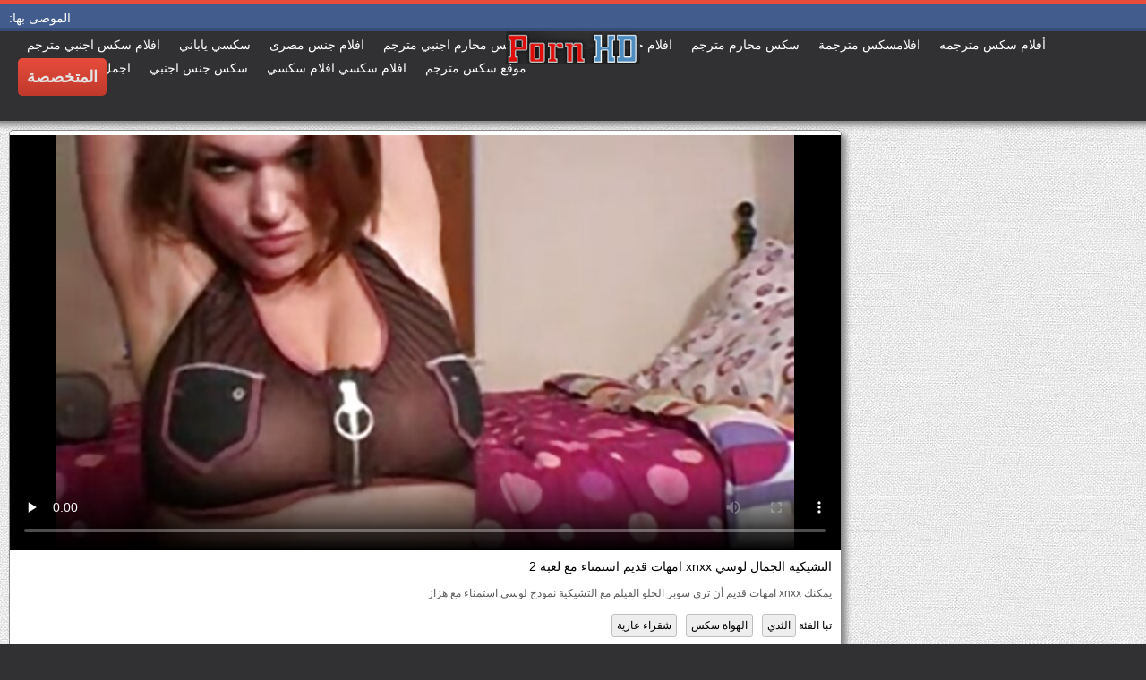

--- FILE ---
content_type: text/html; charset=UTF-8
request_url: https://ar.gozelseks.top/video/94/%D8%A7%D9%84%D8%AA%D8%B4%D9%8A%D9%83%D9%8A%D8%A9-%D8%A7%D9%84%D8%AC%D9%85%D8%A7%D9%84-%D9%84%D9%88%D8%B3%D9%8A-xnxx-%D8%A7%D9%85%D9%87%D8%A7%D8%AA-%D9%82%D8%AF%D9%8A%D9%85-%D8%A7%D8%B3%D8%AA%D9%85%D9%86%D8%A7%D8%A1-%D9%85%D8%B9-%D9%84%D8%B9%D8%A8%D8%A9-2
body_size: 14723
content:
<!DOCTYPE html>
<html lang="ar" dir="rtl">
<head>
	<meta charset="UTF-8">
	<meta http-equiv="X-UA-Compatible" content="IE=edge">
    <meta name="viewport" content="width=device-width, initial-scale=1"> 
	<link rel="shortcut icon" href="">
	<link rel="apple-touch-icon" href="">
	<link rel="apple-touch-icon" sizes="72x72" href="">
	<link rel="apple-touch-icon" sizes="114x114" href="">	
	<meta name="theme-color" content="#000">
	<meta name="msapplication-navbutton-color" content="#000">
	<meta name="apple-mobile-web-app-status-bar-style" content="#000">
		<link rel="shortcut icon" href="/files/favicon.ico" />
	<link rel="apple-touch-icon" href="/files/apple-touch-favicon.png"/>
<link rel="canonical" href="https://ar.gozelseks.top/video/94/التشيكية-الجمال-لوسي-xnxx-امهات-قديم-استمناء-مع-لعبة-2/" />
<base target="_blank">
<title>التشيكية الجمال لوسي xnxx امهات قديم استمناء مع لعبة 2, ساخنة مجانية الإباحية سكس مترجم قديم </title>
<meta name="description" content="تحقق الإباحية فيلم :  يمكنك xnxx امهات قديم أن ترى سوبر الحلو الفيلم مع التشيكية نموذج لوسي استمناء مع هزاز, على الإنترنت مجانا بجودة عالية الدقة " />
	
	
<style type="text/css" media="screen">
/* SET BASE
----------------------------------------------- */
* {background: transparent;margin:0;padding:0;outline:none;border: 0;-webkit-box-sizing: border-box;-moz-box-sizing: border-box;box-sizing: border-box;}
ol, ul {list-style:none;}
blockquote, q {quotes:none;}
table {border-collapse:collapse;border-spacing:0;}
input, select {vertical-align:middle;}
article, aside, figure, figure img, figcaption, hgroup, footer, header, nav, section, main {display: block;}
body {font: 12px Arial, Helvetica, sans-serif; line-height:normal; padding:0; margin:0;        
color: #000; height:100%; width:100%; font-weight:normal;background: #313133;border-top: 5px solid #e74c3c;}
img {max-width:100%;}
.clr {clear: both;}
.clearfix:after {content: ""; display: table; clear: both;}
a {color: #000; text-decoration: none;}
a:hover, a:focus {color:#e74c3c; text-decoration: none;}
h1, h2, h3, h4, h5 {font-weight:400; font-size:18px;}

.form-wrap {}
.sub-title h1 {margin-bottom:15px; font-size:24px; font-weight:700;}
.pm-page, .search-page, .static-page, .tags-page, .form-wrap {}

.menu-inner .current-menu-item a, .menu-inner .current_page_item a {
    color: #fff;
    background-color: #e74c3c;
}

.ft-menu .current_page_item a, .ft-menu .current-menu-item  a {
	color: #e74c3c;
}

/*--- SET ---*/
.button, .pagi-load a, .up-second li a, .usp-edit a, .qq-upload-button, button:not(.color-btn):not([class*=fr]), 
html input[type="button"], input[type="reset"], input[type="submit"], .meta-fav a, .usp-btn a {
padding:0 20px; display:inline-block; height:40px; line-height:40px; border-radius:0px; cursor:pointer; 
background-color:#e74c3c; color:#fff; text-align:center;}
button::-moz-focus-inner, input::-moz-focus-inner {border:0; padding:0;}
button[disabled], input[disabled] {cursor:default;}
.button:hover, .up-second li a:hover, .usp-edit a:hover, .qq-upload-button:hover, .pagi-load a:hover, .usp-btn a:hover,
button:not(.color-btn):hover, html input[type="button"]:hover, input[type="reset"]:hover, input[type="submit"]:hover, .meta-fav a:hover 
{background-color:#c0392b; color:#fff;}
button:active, html input[type="button"]:active, input[type="reset"]:active, input[type="submit"]:active 
{box-shadow: inset 0 1px 4px 0 rgba(0,0,0,0.1);}
input[type="submit"].bbcodes, input[type="button"].bbcodes, input.bbcodes, .ui-button 
{font-size: 12px !important; height: 30px !important; line-height:30px !important; padding: 0px 10px; border-radius:3px;}

input[type="text"], input[type="password"] {display:block; width:100%; height:40px; line-height:40px; padding:0 15px;
color:#000000; background-color:#fff; border-radius:0px; -webkit-appearance: none; 
box-shadow:0 0 0 1px #EDEDED,inset 1px 1px 3px 0 rgba(0,0,0,0.1);}
input[type="text"]:focus {}

input:focus::-webkit-input-placeholder {color: transparent}
input:focus::-moz-placeholder {color: transparent}
input:focus:-moz-placeholder {color: transparent}
input:focus:-ms-input-placeholder {color: transparent} 

select {height:40px; border:1px solid #e3e3e3; background-color:#FFF;}
textarea {display:block; width:100%; padding:10px; border:1px solid #e3e3e3; background-color:#F8F8F8; 
border-radius:0; overflow:auto; vertical-align:top; resize:vertical; 
box-shadow:0 0 0 1px #EDEDED,inset 1px 1px 3px 0 rgba(0,0,0,0.1);}

.img-box, .img-wide, .img-resp-h, .img-resp-v {overflow:hidden; position:relative; background-color:#000;}
.img-resp-h {padding-top:58%;}
.img-resp-v {padding-top:130%;}
.img-box img, .img-resp-h img, .img-resp-v img {width:100%; min-height:100%; display:block;}
.img-resp-h img, .img-resp-v img {position:absolute; left:0; top:0;}
.img-wide img {width:100%; display:block;}
.img-square img {width:150%; max-width:150%; margin-left:-25%;}
.nowrap {white-space:nowrap; overflow:hidden; text-overflow:ellipsis;}
button, .th-img {transition: all .3s;}
.button {transition: color .3s, background-color .3s, opacity .3s;}
.ps-link {cursor:pointer;}
.icon-l .fa {/*margin-right:10px;*/}
.icon-r .fa {margin-left:10px;}

.fx-row {display:-ms-flexbox;display:-webkit-flex;display:flex;-ms-flex-wrap:wrap;-webkit-flex-wrap:wrap;flex-wrap:wrap;
-ms-flex-pack:justify;-webkit-justify-content:space-between;justify-content:space-between;}
.fx-center{-ms-flex-pack:center;-webkit-justify-content:center;justify-content:center}
.fx-between{-ms-flex-pack:justify;-webkit-justify-content:space-between;justify-content:space-between}
.fx-stretch{-ms-flex-align:stretch;-webkit-align-items:stretch;align-items:stretch}
.fx-top{-ms-flex-align:start;-webkit-align-items:flex-start;align-items:flex-start}
.fx-middle{-ms-flex-align:center;-webkit-align-items:center;align-items:center}
.fx-bottom{-ms-flex-align:end;-webkit-align-items:flex-end;align-items:flex-end}
.fx-col{display:-ms-flexbox;display:-webkit-flex;display:flex; 
-ms-flex-direction:column;-webkit-flex-direction:column;flex-direction:column}
.fx-wrap{-ms-flex-wrap:wrap;-webkit-flex-wrap:wrap;flex-wrap:wrap}


/* BASIC GRID
----------------------------------------------- */
.wrap {min-width:320px; overflow:hidden;}
.center {max-width:1600px; margin:0 auto; position:relative; z-index:20;}
.header {height:100px; padding:0 10px; position:relative;}
.main {background-color:#eeeeee; padding:10px 2010px; margin:0 -2000px; min-height:600px; background-image: url(/files/34.jpg);
    background-attachment: fixed;box-shadow: inset 0px 5px 6px #888}
.footer {padding:20px 10px 10px 10px; position:relative;}


/* HEADER
----------------------------------------------- */
.speedbar {height:20px; line-height:20px; text-align:center; padding:0 2010px; margin:0 -2000px; color:#888; background-color:#f5f5f5;}
.speedbar a {text-decoration:underline; opacity:0.6;}

.btn-menu-home {background-color:#e74c3c; color:#fff; padding:10px 10px; /*line-height:80px;*/ /*height:40px;*/ margin-left: 10px; 
float:left; cursor:pointer; font-size:22px; font-weight:700; /*margin-left:-10px;*/ margin-top:15px;border-radius:3px; /*box-shadow: 2px 2px 3px #888;*/}
.btn-menu-home:hover, .btn-menu-adv:hover {background-color:#c0392b; color:#fff; box-shadow: 0px 0px 0px #888;}

/*
.btn-menu, .btn-menu-adv {background-color:#e74c3c; color:#fff; padding:10px 10px; line-height:80px; height:40px; margin-left: 10px;
float:left; cursor:pointer; font-size:18px; font-weight:700; margin-left:-10px; margin-top:20px;border-radius:3px; box-shadow: 2px 2px 3px #888;}
.btn-menu:hover, .btn-menu-adv:hover {background-color:#c0392b; color:#fff; box-shadow: 0px 0px 0px #888;}
*/
.btn-menu, .btn-menu-adv {
    color: #e3e3e3;
    padding: 10px 10px;
    height: 42px;
    margin-left: 10px;
    float: left;
    cursor: pointer;
    font-size: 18px;
    font-weight: 700;
    margin-top: 30px;
    border-radius: 5px;
    background: linear-gradient(to bottom, #e74c3c 0%,#c0392b 100%);
    /*border: 2px solid #888;*/
}
.btn-menu:hover, .btn-menu-adv:hover {background: linear-gradient(to top, #e74c3c 0%,#c0392b 100%);;}
.logotype {height:100px; /*width:500px;*/ /* margin-left:-150px;*/ display:block; position:absolute; /*left:50%; top:0;*/ overflow:hidden;
left: 50%;
    margin-right: -50%;
    transform: translate(-50%, -50%);
    top: 50%;}

.search-box {width:150px; float:right; margin-top:30px; /*box-shadow: 2px 2px 3px #888;*/}
.dude-box {/*width:200px;*/ float:right; margin:30px 20px 0 0; /*box-shadow: 2px 2px 3px #888;*/    padding: 7px 10px 5px 10px;cursor: pointer;    height: 42px;
    font-size: 18px;border: 1px solid #888;border-radius: 4px;}
.dude-box a {color: #e3e3e3;}
.dude-box img {margin-bottom: -4px;}
.search-field {width:100%; position:relative;}
.search-field input, .search-field input:focus {width:100%; padding:0 50px 0 10px; 
background-color:#fff; color:#2a2a2a; height:40px; line-height:40px; box-shadow:0 0 0 1px #f0f0f0;}
.search-box button {position:absolute; right:0; top:0;
padding:0 !important; width:40px; height:40px !important; line-height:40px !important; 
font-size:18px; background-color:transparent !important; color:#888 !important;}

.menu-inner {display:none;    text-align: justify;}
.menu-inner ul {padding:0 0 20px 0;}
.menu-inner li {display:inline-block; vertical-align:top; margin:0 10px 10px 0;}
.menu-inner a {display:block; padding:7px 10px; background-color:#FFF;border-radius:5px; /*box-shadow: 2px 2px 3px #888;*/ box-shadow: 3px 3px 3px #ccc;
    border: 1px solid #ccc;font-size: 14px;}
.menu-inner a:hover {color:#fff; /*background-color:#e74c3c;*/ background: linear-gradient(to bottom, #e74c3c 0%,#c0392b 100%); box-shadow: 0px 0px 0px #888;}

.menu-inner2 {text-align: justify;}
.menu-inner2 ul {padding:0 0 20px 0;}
.menu-inner2 li {display:inline-block; vertical-align:top; margin:0 10px 10px 0;}
.menu-inner2 a {display:block; padding:7px 10px; background-color:#FFF;border-radius:5px; box-shadow: 2px 2px 3px #888; box-shadow: 1px 1px 2px #ccc;
    border: 1px solid #ccc;font-size: 14px;}
.menu-inner2 a:hover {color:#fff; /*background-color:#e74c3c;*/ background: linear-gradient(to bottom, #e74c3c 0%,#c0392b 100%); box-shadow: 0px 0px 0px #888;}


.video_tag_browse {
    width: 13.5%;
    height: 290px;
    float: left;
    position: relative;
    margin: 5px;
    padding-top: 10px;
    text-align: center;
    box-shadow: 3px 3px 3px #ccc;
    border-radius: 5px;
	background-color: #f5f5f5;border: 1px solid #ccc;}
.video_tag_browse img{border:1px solid #ccc;border-radius: 5px;}
.video_tag_browse img:hover{border:1px solid #BE0C0C;}
.tag-title {padding:0 5px;}

.bar_body {
    display: block;
    width: 100%;
    font: normal normal normal 14px/25px Roboto, Arial, Helvetica, sans-serif;
}
.bar_body, .bar_body * {
    display: inline-block;
    margin: 0;
    padding: 0px;
    font: inherit;
    text-decoration: none;
    color: #fff;
    line-height: 18px;
    vertical-align: top;
}

.bar_body {
    background: #435c8e;
    border-bottom: 4px solid #374c76;
    height: 30px;
	font-size: 14px;
}
.bar_body .bar_items {
    width: 100%;
}
.bar_body .bar_items {
    display: block;
    width: 100%;
   /* min-width: 840px!important;*/
    margin: 0 auto;
    overflow: hidden;
    padding-left: 10px;
}
.bar_body .bar_items .links {
   /* text-transform: uppercase;*/
    position: relative;
}
.bar_body .bar_items .links a, .bar_body .bar_items .links {
    float: left;
    cursor: pointer;
    position: relative;
    text-align: left;
    border-bottom: 4px solid transparent;
    border-top: 3px solid transparent;
    padding-bottom: 1px;
    border-left: none;
    border-right: none;
    margin: 0 10px;
}
.bar_body .bar_items .links a:hover, .bar_body .links a:hover, .bar_body .links .hover, .bar_body .bar_items .links .active {
    color: #a5cfff;
    border-bottom: 4px solid #a5cfff;
}
.bar_body .bar_items .text {
    position: relative;
    z-index: 1;
    color: inherit;
    text-indent: 1px;
}
.bar_body .bar_items .title {
    float: left;
  line-height: 25px;
   /* font-weight: bold;
    text-transform: uppercase;*/
    padding-right: 15px;
    box-sizing: border-box;
    border-bottom: 4px solid transparent;
    border-top: 3px solid transparent;
    height: 30px;
    position: relative;
}




/* THUMB
----------------------------------------------- */
.mtitle {font-size:15px; /*font-weight:700;*/ margin-bottom:5px;}
.floats {margin:0 -7px;}
.thumb {width:25%; float:left; padding:0 7px 15px 7px; position:relative;}
.thumb > a {display:block; padding-top:65%; border:1px solid #888; overflow:hidden; position:relative;box-shadow: 5px 5px 6px #888;border-radius: 3px;}
.thumb > a img {width:100%; min-height:100%; display:block; position:absolute; top:50%; left:50%; margin-right:-50%;transform: translate(-50%, -50%);}
.thumb video {
    position: absolute;
    height: 100%;
    top: 50%;
    left: 50%;
    margin-right: -50%;
	transform: translate(-50%, -50%);}
.thumb_main {    width: 33.3%;
    float: left;
    padding: 0 12px 24px 12px;
    position: relative;
	
}
.thumb_main > a {display:block; padding-top:56%; border:1px solid #888; overflow:hidden; position:relative;box-shadow: 5px 5px 6px #888;border-radius: 3px;}
.thumb_main > a img {width:100%; min-height:100%; display:block; position:absolute; top:50%; left:50%; margin-right:-50%;transform: translate(-50%, -50%);}
.thumb_main video {
    position: absolute;
    height: 100%;
    top: 50%;
    left: 50%;
    margin-right: -50%;
	transform: translate(-50%, -50%);}
.thumb_main_103 {width: 33.3%;
    float: left;
    padding: 0 7px 15px 7px;
    position: relative;}
.thumb_main_103 > a {display:block; padding-top:60%; border:1px solid #888; overflow:hidden; position:relative;box-shadow: 5px 5px 6px #888;border-radius: 3px;}
.thumb_main_103 > a img {width:100%; min-height:100%; display:block; position:absolute; top:50%; left:50%; margin-right:-50%;transform: translate(-50%, -50%);}
.thumb_main_103 video {
    position: absolute;
    height: 100%;
    top: 50%;
    left: 50%;
    margin-right: -50%;
	transform: translate(-50%, -50%);}
.th-rate {display:inline-block; padding:5px 10px; background-color: #efe5cd; color:#000;
position:absolute; left:17px; top:10px; z-index:20; font-size:12px; white-space:nowrap;}
.th-title {position:absolute; left:0px; bottom:0px; right:0px; padding:15px 5px 5px 5px; color:#e3e3e3; 
font-size:14px; line-height:20px; pointer-events:none; white-space:nowrap; overflow:hidden; text-overflow:ellipsis;
background: -webkit-linear-gradient(top, rgba(0,0,0,0) 0%,rgba(0,0,0,1) 100%);
background: linear-gradient(to bottom, rgba(0,0,0,0) 0%,rgba(0,0,0,1) 100%);transition: all 0.5s ease-in-out;}
.th-title a {color:#FFF;}
.thumb:hover .th-title {/*opacity:0;*/transform: translateY(35px);transition: all 0.5s ease-in-out;}
.thumb:hover .t-hd, .thumb:hover .duration, .thumb:hover .hdthumb{/*opacity:0;*/transform: translateY(-30px);transition: all 0.5s ease-in-out;}
.thumb_main:hover .th-title {/*opacity:0;*/transform: translateY(35px);transition: all 0.5s ease-in-out;}
.thumb_main:hover .t-hd, .thumb_main:hover .duration {/*opacity:0;*/transform: translateY(-30px);transition: all 0.5s ease-in-out;}
.th-img:hover {box-shadow:0 20px 20px -20px rgba(0,0,0,0.8);}
.thumb_main:hover .t-like {transform: translateX(60px);transition: all 0.5s ease-in-out;}
.thumb:hover .t-like {transform: translateX(60px);transition: all 0.5s ease-in-out;}

/* FOOTER
----------------------------------------------- */
.ft-copyr {margin:-10px 20px 0 0; padding:10px; display:inline-block; float:left; 
background-color:#eee;}
.ft-menu a {float:left; margin:0 20px 10px 0; display:inline-block;}
.ft-menu a:hover {text-decoration:underline;}
.counter {display:inline-block; height:31px; /*background-color:#f5f5f5; */
position:absolute; right:10px; top:20px;}
.counter a {color: #F44336;}


/* GO TOP BUTTON */
#gotop{position:fixed;width:40px;height:40px;right:10px;bottom:10px;cursor:pointer;z-index:9998;display:none; opacity:0.8; 
background-color:#fff; color:#000; font-size:18px; text-align:center; line-height:40px; border-radius:4px;}


.fa-up-open:before {
   content: '\25B2' !important;
}

/* BOTTOM NAVIGATION
----------------------------------------------- */
.bottom-nav {line-height:36px; text-align:center; padding:10px 5px 0 5px;}
.pagi-nav {max-width:100%; display:inline-block;}
.pagi-nav > span {display:inline-block;}
.pprev, .pnext {}
.pprev {}
.pnext a, .pprev a, .pprev > span, .pnext > span {display:block; width:36px; text-align:center;}
.navigation {text-align:center;}
.navigation a, .navigation span, .pnext a, .pprev a, .pprev > span, .pnext > span {display:inline-block; padding:0 5px; 
min-width:36px; background-color:#fff; margin:5px 5px 0 0; border-radius:3px; border:1px solid #ccc;box-shadow: 3px 3px 3px #ccc; 
/*box-shadow:0 3px 5px 0 rgba(0,1,1,0);*/ font-size:14px;}
.navigation span, .pagi-nav a:hover {background-color:#e74c3c; color:#fff;}
.navigation span.nav_ext {background-color:#fff; color:#888;}
.pagi-nav a:hover {background-color:#e74c3c; color:#fff;}
.dle-comments-navigation .pagi-nav {margin-bottom:0;}

/* COMMENTS
----------------------------------------------- */
.add-comm-btn {margin-bottom:30px;}
.add-comm-form {margin-bottom:30px; display:none; padding:30px; 
background-color:#f5f5f5; box-shadow:inset 0 0 20px 0 rgba(0,0,0,0.2);}
.ac-inputs input {width:49%; float:left; background-color:#FFF;}
.ac-inputs input:last-child {float:right;}
.ac-inputs, .ac-textarea {margin-bottom:15px;}
.ac-textarea textarea {height:140px;}
.ac-protect {margin-top:-10px;}
.ac-protect .label {font-size:12px;}
.ac-protect .sep-input {padding:10px 10px 10px 160px;}
.ac-protect input {background-color:#FFF;}

.mass_comments_action {text-align:right; padding:5px 15px; background-color:#F5F5F5; margin:20px 0;}
.last-comm-link {font-size:16px; margin-bottom:10px;}
.last-comm-link a {text-decoration:underline; color:#06c;}

.comm-item {padding-left:60px; margin-bottom:20px;}
.comm-left {width:45px; height:45px; margin-left:-60px; float:left;}
.comm-right {width:100%; float:right;}
.comm-one {padding:0 80px 10px 0; position:relative;}
.comm-one > span {color:#bcbcbc; float:right;}
.comm-one > span:first-child {color:#4d4d4d; text-transform:uppercase; font-weight:700; float:left;}
.rate3-comm {position:absolute; right:0; top:0; white-space:nowrap;}
.rate3-comm a {cursor:pointer; height:20px; line-height:20px; display:inline-block; font-size:14px;
color:#497b41; margin:0 5px 0 0; vertical-align:top}
.rate3-comm a:last-child {color:#a03939; margin:0 0 0 5px;}
.rate3-comm a:hover {opacity:0.5;}
.rate3-comm > span {height:20px; line-height:20px; display:inline-block; font-size:11px; font-weight:700; vertical-align:top;}
.rate3-comm > span > span.ratingtypeplus {color: #06b601;}
.rate3-comm > span > span.ratingplus {color: #95c613;}
.rate3-comm > span > span.ratingminus {color: #ff0e0e;}
.comm-two {padding:15px; color:#4c4c4c; line-height:20px; border:1px solid #e3e3e3;}
.comm-three {margin-top:10px; font-size:12px; text-align:right;}
.comm-three li {display:inline-block; margin-left:10px;}

/* FULL
----------------------------------------------- */
.full h1 {font-size:16px; /*font-weight:700;*/ margin-bottom:5px; padding:5px 10px 0 10px;}
.full h1 a {color:#e74c3c; margin-left:10px;}
.fcols {margin-bottom:10px;}
.fright {width:300px; float:right; text-align:center;}
.fleft {width:calc(100% - 330px); width:-webkit-calc(100% - 330px); float:left; background-color:#FFF; border: 1px solid #888; box-shadow: 5px 5px 6px #888; border-radius: 5px;}
.full-tags {padding:10px; padding-top:0; /*line-height:20px;*/}
.full-tags a {background-color:#eee; color:#000; padding:2px 5px; display:inline-block; margin:5px 0 0 7px;border-radius:3px;border: 1px solid #C0C0C0;}
.full-tags a:hover {background-color:rgb(251, 235, 227);}
.full-category {padding:10px; padding-top:0; line-height:20px;}
.full-category a {background-color:#eee; color:#000; padding:2px 5px; display:inline-block; margin:5px 0 0 7px;border-radius:3px;border: 1px solid #C0C0C0;}
.full-category a:hover {background-color:rgb(251, 235, 227);}
.fplayer {background-color:#000;}
.f-desc {padding:10px;}

.rkl-box {/*margin-top:20px;*/}
.rkl-box img {border:1px solid #888;box-shadow: 5px 5px 6px #888;border-radius: 3px;}

.fr-title {font-size:18px; font-weight:700;}
.frate {font-size:16px;}
.f-rate {white-space:nowrap; text-align:center; margin:20px 0 10px 0;}
.rate-plus, .rate-minus, .rate-counts {display:inline-block; vertical-align:middle; float:left;}
.rate-data {display:none;}
.rate-counts {padding:0 10px; height:60px; width:calc(100% - 120px); width:-webkit-calc(100% - 120px);}
.rate-plus, .rate-minus {cursor:pointer; width:60px; height:60px; text-align:center; font-size:40px; line-height:60px;}
.rate-plus {color:#1e9b05;}
.rate-minus {color:#d00707;}
.rate-plus:hover, .rate-minus:hover {opacity:0.8;}
.rate-bar {width:100%; min-height:6px; height:6px; border-radius:4px; overflow:hidden; 
position:relative; background-color:#ef4559;}
.rate-fill {width:50%; height:100%; position:absolute; left:0; top:0; background-color:#7bbc00; transition:width 1s linear;}
.rate-perc {font-size:30px; color:#1e9b05;}

.full-meta {padding:2px 0; align-items:center; border-top:1px solid #e9e9e9; /*margin-bottom:20px;*/font-size:12px;padding: 0 20px;}
.full-meta > div {display:inline-block; vertical-align:middle;}
.meta-img {width:50px; height:50px;}
.meta-img a {display:inline-block; position:absolute; left:0; bottom:0; background-color:#ffcc00; color:#000; padding:3px 5px;}
.meta-item {line-height:25px; max-width:250px;}
.meta-item span:not(.fa) {font-weight:700;}
.meta-item a {text-decoration:underline; color:#4a61a3;}
.meta-item div {white-space:nowrap; overflow:hidden; text-overflow:ellipsis;}
.meta-fav .button, .meta-fav a {font-size:14px;
   /* text-transform: uppercase;*/height: 30px;
    display: inline;color:#fff;
    padding: 7px 10px;    border-radius: 4px;box-shadow: 1px 1px 2px #888;}
.flex-row {
    display: flex;
    flex-flow: row wrap;
    justify-content: space-between;
}
.add_fav{background-color: #03A9F4;}

/* FULL STORY STATIC
----------------------------------------------- */
.video-box embed, .video-box object, .video-box video, .video-box iframe, .video-box frame 
{/*max-width:700px !important;*/ margin:0 auto; display:block; width:100%; /*max-height:740px;*/}
.mejs-container {max-width:100% !important;}
.full-text {font-size:12px; line-height:15px; color:#5c5c5c;text-align: justify;}
.main-desc {font-size:12px; line-height:15px; color:#5c5c5c;text-align: justify;margin-bottom: 10px;border-radius: 4px;background-color:#fff;padding: 5px 10px;   box-shadow: 5px 5px 6px #888;
    border: 1px solid #ccc;}
.full-text img:not(.emoji) {max-width:100%; margin:5px 0 0 0;}
.full-text > img[style*="left"], .full-text > .highslide img[style*="left"] {margin:0 10px 10px 0;}
.full-text > img[style*="right"], .full-text > .highslide img[style*="right"] {margin:0 0 10px 10px;}
.full-text a {/*text-decoration:underline; color:#e74c3c; */ color: #BE0C0C;
    /*font-size: 20px*/;}
.full-text a:hover {text-decoration:none;}
.full-text h2, .full-text h3, .full-text h4, .full-text h5 {margin:5px 0; font-size:16px; /*font-weight:700;*/}
.full-text p {/*margin-bottom:10px; height:1px;*/}
.full-text ul, .full-text ol {margin:0;}
.full-text ul li {list-style:disc; margin-left:40px;}
.full-text ol li {list-style:decimal; margin-left:40px;}

.t-like {
bottom: 35px;
    right: 3px;
	display: inline-block;
	position: absolute;
	color: #fff;
	padding: 4px 3px 5px 5px;
	font-size: 12px;
	background-color: rgba(0,0,0,0);
	text-shadow: 1px 1px 1px #000;
border-radius: 3px;
	transition: all 0.5s ease-in-out;
}
.t-time {
	top: 3px;
	right: 3px;
	display: inline-block;
	position: absolute;
	color: #fff;
	padding: 4px 3px 5px 5px;
	font-size: 12px;
	background-color: rgba(0,0,0,0.5);
border-radius: 3px;
	transition: all 0.5s ease-in-out;
}
.duration {
	top: 3px;
	right: 3px;
	display: inline-block;
	position: absolute;
	color: #fff;
	padding: 4px 3px 5px 5px;
	font-size: 12px;
	background-color: rgba(0,0,0,0.5);
border-radius: 3px;
	transition: all 0.5s ease-in-out;
}
.t-hd {
	top: 3px;
	left: 3px;
	display: inline-block;
	position: absolute;
	color: #ffffff;
	padding: 2px 4px 3px 4px;
	font-size: 14px;
	background-color: #e74c3cb5;
/*font-weight: bold;*/
	border: 1px solid #e74c3cb5;
border-radius: 3px;
	transition: all 0.5s ease-in-out;
}
.hdthumb {
	top: 3px;
	left: 3px;
	display: inline-block;
	position: absolute;
	color: #ffffff;
	padding: 4px 5px 5px 5px;
	font-size: 14px;
	background-color: #e74c3cb5;
/*font-weight: bold;*/
border-radius: 3px;
	transition: all 0.5s ease-in-out;
}

/* ADAPTIVE
----------------------------------------------- */

@media screen and (max-width: 1400px) {
.video_tag_browse {
	width: 15.5%;}
}
@media screen and (max-width: 1300px) {
	.thumb {width:33.33%;}
	}
@media screen and (max-width: 1220px) {
/*.center {max-width:1000px;}*/
.thumb_main {width: 50%;} 
	.thumb {width:33.33%;}
.video-box embed, .video-box object, .video-box video, .video-box iframe, .video-box frame 
{max-width:100% !important;}
	.video_tag_browse {
	width: 23%;}
	.search-box {width: 150px;}
.logotype	{left: 40%;}
}

@media screen and (max-width: 950px) {
/*.center {max-width:768px;}*/
.search-box {width:200px;}
.thumb {width:33.33%;}
.logotype {/*height:50px;*/width: 300px;}
		.video_tag_browse {
	width: 31%;}
	.search-box {width: 150px;}
	   .dude-box { padding: 10px 10px 5px 10px;}
	.dude-box img {display:none;}
}

@media screen and (max-width: 760px) {
	/*.bar_body {display:none;}*/
/*.center {max-width:640px;}*/
/*.btn-menu, .btn-menu-adv, .btn-menu:hover, .btn-menu-adv:hover {background: linear-gradient(to top, #e74c3c00 0%,#c0392b00 100%);}*/
/*.btn-menu, .btn-menu-adv, .btn-menu:hover, .btn-menu-adv:hover {background:none;}	*/
body {border-top:0px;}
	.main-desc {display:none;}
.dude-box {padding: 0;
    line-height: 40px;
    height: 40px;
    text-align: center;
    float: right;
    margin: 0 -10px 10px 10px;
    width: 130px;
    margin-right: -150px;    margin-top: -50px;border: 0px;}
.header {height:100px;}
.btn-menu {padding:0; line-height:40px; height:40px; text-align:center; float:none; margin:5px 50px 10px 50px;}
.logotype {height: 50px;
    width: 190px;
    margin-top: 20px;
    margin-left: -45px;
    position: absolute;
    float: left;}
.search-box {float:right; margin-top:0; /*width:calc(100% - 220px); width:-webkit-calc(100% - 220px);*/}
.thumb {width:33.33%;}
	.th-title{font-size: 12px;}
	.duration {background-color:rgba(0, 0, 0, 0);text-shadow: 1px 1px 1px #000;}
	.t-like{background-color:rgba(0, 0, 0, 0);text-shadow: 1px 1px 1px #000;}
	.t-hd {font-size: 12px;    padding: 1px 3px 1px 3px;}
	.hdthumb {font-size: 12px;    padding: 1px 3px 1px 3px;}
.counter {position:static; margin-top:10px;}

.full h1 {font-size:14px;}
.fright {width:100%; float:none; margin-top:20px;}
.fleft {width:100%; float:none;}
.frate {width:300px; margin:0 auto;}

.ac-protect {margin-top:0px;}
.comments-tree-list .comments-tree-list {padding-left:0px !important;}
.comments-tree-list .comments-tree-list:before {display:none;}
.mass_comments_action {display:none;}
.sub-title h1 {font-size:18px; line-height:24px;}
}

@media screen and (max-width: 590px) {
	.bar_body {font-size: 12px;}
	.bar_body .bar_items .title {display:none;}
	.bar_body .bar_items {padding-left:0px;}
	.bar_body .bar_items .links a, .bar_body .bar_items .links {margin: 0 5px;}
	.bar_body .bar_items .links .dud {display:none;}
	.logotype {    height: 40px;		width: 150px;}
	.search-box {    width: 137px;}
.center {max-width:480px;}
.thumb_main {width: 100%;} 	
.video-box embed, .video-box object, .video-box video, .video-box iframe, .video-box frame {height:300px;}
/*.t-like {display:none;}	*/
.t-hd {left: 3px;text-shadow: 1px 1px 1px #000;}
.hdthumb {left: 3px;text-shadow: 1px 1px 1px #000;}	
.ac-soc {position:static;}
.ac-inputs input {width:100%; margin-top:10px;}
.ac-protect {width:100%; float:none; margin:0;}
.ui-dialog {width:100% !important;}
.upop-left, .upop-right {float:none !important; width:100% !important; margin:0; padding:0 20px;}
.upop-left {margin-bottom:10px; text-align:center;}
.ui-dialog-buttonset button {display:block; margin:0 0 5px 0; width:100%;}
#dofullsearch, #searchsuggestions span.seperator {display:none !important;}
.attach .download-link {margin:0 -15px 0 0; float:none; display:block; padding:0 10px;}
.attach-info {float:none;}
}

@media screen and (max-width: 470px) {
.center2 {max-width:320px;}
.thumb {width:50%;}
	
.ft-copyr {margin:-10px 0 10px 0; width:100%;}
.video_tag_browse {
	width: 47%;}
	.full-text a {
		font-size: 16px;}
.video-box embed, .video-box object, .video-box video, .video-box iframe, .video-box frame {height:250px;}
}



/* custom
----------------------------------------------- */
.content{
	float: left;
	background-color: #FFF;
	width: 100%;
	min-height: 400px;
}

progress { 
	float: right;
	-webkit-appearance: none; 
			appearance: none;
	border: none; 
	width: 100%;
	height: 6px;  
	border-radius: 3px; 
	color: #7bbc00; 
	background: #ef4559;
}
progress::-webkit-progress-bar {
	border-radius: 3px;
	background: #ef4559;
	background-color:#7bbc00;
}
progress::-moz-progress-bar {
	border-radius: 3px 5px 5px 3px;
	background: #ef4559;
	background-color:#7bbc00;
}

progress::-webkit-progress-value {
	border-radius: 3px 5px 5px 3px;
	background: #ef4559;
	background-color:#7bbc00;
}
@-webkit-keyframes animate-stripes { 
	0% { background-position: 0 0, 0 0, 0 0; } 
	100% { background-position: -105px 0, 0 0, 0 0; } 
}

li.widget {
	list-style:none;
}

.comment-reply-title, .logged-in-as{
	font-size: 14px;
	margin: 0 2px 5px 2px;
}

.form-group label{
	font-size: 14px;
	margin: 0 2px 5px 2px;
}

.comment-form .btn-default{
	margin-top:20px;
}

.form-group input[type="text"], .form-group input[type="email"] {
	display: block;
    width: 100%;
    padding: 3px;
    border: 1px solid #e3e3e3;
    background-color: #FFF;
    border-radius: 6px;
    box-shadow: inset 0 0 4px 0 rgba(0,0,0,0.1);
    overflow: auto;
    vertical-align: top;
    resize: vertical;
}

.children{
	float: none;
	width: 100%;
	display: block;
	position: relative;
	padding-left: 100px;
}

.alignnone {
    margin: 5px 20px 20px 0;
}

.aligncenter,
div.aligncenter {
    display: block;
    margin: 5px auto 5px auto;
}

.alignright {
    float:right;
    margin: 5px 0 20px 20px;
}

.alignleft {
    float: left;
    margin: 5px 20px 20px 0;
}

a img.alignright {
    float: right;
    margin: 5px 0 20px 20px;
}

a img.alignnone {
    margin: 5px 20px 20px 0;
}

a img.alignleft {
    float: left;
    margin: 5px 20px 20px 0;
}

a img.aligncenter {
    display: block;
    margin-left: auto;
    margin-right: auto
}

.wp-caption {
    background: #fff;
    border: 1px solid #f0f0f0;
    max-width: 96%;
    padding: 5px 3px 10px;
    text-align: center;
}

.wp-caption.alignnone {
    margin: 5px 20px 20px 0;
}

.wp-caption.alignleft {
    margin: 5px 20px 20px 0;
}

.wp-caption.alignright {
    margin: 5px 0 20px 20px;
}

.wp-caption img {
    border: 0 none;
    height: auto;
    margin: 0;
    max-width: 98.5%;
    padding: 0;
    width: auto;
}

.wp-caption p.wp-caption-text {
    font-size: 11px;
    line-height: 17px;
    margin: 0;
    padding: 0 4px 5px;
}</style>
<style>
.thumb_main>a, .thumb>a {
	/*border:0;*/
	border:1px solid #888;
	    background-image: url(/files/load2.gif);
    background-position: center;
}

.thumb_main>a>img, .thumb_main>a>video, .thumb>a>img, .thumb>a>video {
-webkit-transform: translate(-50%, -50%);
        transform: translate(-50%, -50%);
}

.thumb_main>a>video, .thumb>a>video {
	border-radius: 3px;
}

.thumb_main>a>video {
	/*display: none;*/
	width:100%;
	min-height: 100%;
	/*background:#f00;*/
}
.thumb>a>video {
	/*display: none;*/
	/*width:100%;*/
	min-height: 100%;
	/*background:#f00;*/
}
	
.mr {
	z-index: 5;
	position: absolute;
	width: 100%;
	height: 100%;
	top: 0px;
	left: 0px;
}

.t-preview {
	/*opacity: 0;*/
	display: none;
	top: 3px;
	left: 16px;
	position: absolute;
	color: #ffffff;
	padding: 5px 4px 6px 4px;
	font-size: 14px;
	background-color: rgba(231, 76, 60, 0.70);
	border: 1px solid rgba(231, 76, 60, 0.70);
	border-radius: 3px;
	/*pointer-events: none;*/
	cursor: default;
	z-index: 129999;
}
.active-preview {
	background-color: rgba(239, 22, 0, 0.7);
}
@media screen and (max-width: 760px) {
	.t-hd {
		display: none;
	}
	.t-preview {
		display: block;
	}
}
.lazy{opacity:0.5}
.lazy:not(.initial){-webkit-transition:opacity 0.1s;-o-transition:opacity 0.1s;transition:opacity 0.1s}
.lazy.initial,.lazy.loaded,.lazy.error{opacity:1}
.lazy:not([src]){visibility:hidden}	
</style>	



</head>
	
<body class="archive category category-74">
	
<div class="bar_body"><div class="bar_items"><div class="title">الموصى بها: </div>
<div class="links">
<a href="https://ar.seksfilmsgratis.com/" target="_blank"><span class="text">افلام سكس اجنبي مترجم</span></a><a href="https://ar.iransexi.com/" target="_blank"><span class="text">سكسي ياباني</span></a><a href="https://ar.sekslucah.com/" target="_blank"><span class="text">افلام جنس مصرى</span></a><a href="https://ar.videoscopategratis.com/" target="_blank"><span class="text">افلام سكس محارم اجنبي مترجم</span></a><a href="https://ar.filmsxxxgratuits.org/" target="_blank"><span class="text">افلام جنس مترجمه</span></a><a href="https://ar.tubeasiaxxx.com/" target="_blank"><span class="text">سكس محارم مترجم</span></a><a href="https://ar.pornovideosekes.com/" target="_blank"><span class="text">افلامسكس مترجمة</span></a><a href="https://ar.sexdarmowyfilmy.top/" target="_blank"><span class="text">أفلام سكس مترجمه</span></a><a href="https://ar.sexhanquoc.casa/" target="_blank"><span class="text">اجمل سكس مترجم</span></a><a href="https://ar.sekasividiyo.icu/" target="_blank"><span class="text">سكس جنس اجنبي</span></a><a href="https://ar.pornovieux.net/" target="_blank"><span class="text">افلام سكسي افلام سكسي</span></a><a href="https://ar.awekmelayusex.com/" target="_blank"><span class="text">موقع سكس مترجم</span></a>

</div></div></div>		
	
	
	
	<div class="wrap">
		<div class="block center">
			<header class="header clearfix">
		
				<div class="btn-menu icon-l" id="show-menu"><span class="fa fa-times"></span>المتخصصة </div>
				
				<a href="/" class="logotype" title="مشاهدة مجانا الجنس "><img width="150" height="37" src="/files/2022.png" alt="Movies الرئيسية الأفلام الإباحية "></a>
				
				
						
				
			</header>
			<main class="main">
				<ul class="menu-inner" id="menu-inner" style="display: none;">
						<li class="cat-item cat-item-4"><a href="/category/amateur/" >الهواة سكس</a>
</li><li class="cat-item cat-item-4"><a href="/category/hd/" >مثير عالية الدقة</a>
</li><li class="cat-item cat-item-4"><a href="/category/teens/" >شقراء عارية</a>
</li><li class="cat-item cat-item-4"><a href="/category/asian/" >الآسيوية مثير</a>
</li><li class="cat-item cat-item-4"><a href="/category/matures/" >القديمة الإباحية</a>
</li><li class="cat-item cat-item-4"><a href="/category/milf/" >مثير جبهة مورو الإسلامية للتحرير</a>
</li><li class="cat-item cat-item-4"><a href="/category/blowjobs/" >مثير اللسان</a>
</li><li class="cat-item cat-item-4"><a href="/category/big_boobs/" >المغفلون كبيرة</a>
</li><li class="cat-item cat-item-4"><a href="/category/hardcore/" >المتشددين</a>
</li><li class="cat-item cat-item-4"><a href="/category/cumshots/" >شاعر المليون على السرير</a>
</li><li class="cat-item cat-item-4"><a href="/category/anal/" >الهواة الشرج</a>
</li><li class="cat-item cat-item-4"><a href="/category/japanese/" >مثير اليابانية</a>
</li><li class="cat-item cat-item-4"><a href="/category/masturbation/" >الاستمناء</a>
</li><li class="cat-item cat-item-4"><a href="/category/voyeur/" >المتلصص الإباحية</a>
</li><li class="cat-item cat-item-4"><a href="/category/pussy/" >كس</a>
</li><li class="cat-item cat-item-4"><a href="/category/old+young/" >قديم + شاب</a>
</li><li class="cat-item cat-item-4"><a href="/category/babes/" >كبير الثدي فاتنة</a>
</li><li class="cat-item cat-item-4"><a href="/category/public_nudity/" >العامة عري</a>
</li><li class="cat-item cat-item-4"><a href="/category/grannies/" >سكس الجدة</a>
</li><li class="cat-item cat-item-4"><a href="/category/wife/" >مثير زوجته</a>
</li><li class="cat-item cat-item-4"><a href="/category/bbw/" >الدهون</a>
</li><li class="cat-item cat-item-4"><a href="/category/blondes/" >مثير الشقراوات</a>
</li><li class="cat-item cat-item-4"><a href="/category/lesbians/" >فيديو مثلية</a>
</li><li class="cat-item cat-item-4"><a href="/category/hidden_cams/" >كاميرات خفية الإباحية</a>
</li><li class="cat-item cat-item-4"><a href="/category/interracial/" >مثير عرقي</a>
</li><li class="cat-item cat-item-4"><a href="/category/brunettes/" >مثير السمراوات</a>
</li><li class="cat-item cat-item-4"><a href="/category/german/" >الألمانية</a>
</li><li class="cat-item cat-item-4"><a href="/category/creampie/" >كريمبي</a>
</li><li class="cat-item cat-item-4"><a href="/category/tits/" >الثدي</a>
</li><li class="cat-item cat-item-4"><a href="/category/femdom/" >فيمدوم</a>
</li>	
<li class="cat-item"><a style="background:linear-gradient(to right, orange , yellow, green, cyan, violet);font-weight:bold;" href="/categoryall.html">جميع فئات الثلاثون </a></li>

				</ul>	


<div class="pages clearfix">
										<div id="dle-content">
						<article id="post-292860" class="full ignore-select">
							
							<div class="fcols clearfix">
								<div class="fleft">
									
							
									
									
									<div class="fplayer video-box">				
<div class="fluid_video_wrapper fluid_player_layout_default" id="fluid_video_wrapper_video-player" style="width: 100%; height: 100%;">	<style>.play21 { padding-bottom: 50%; position: relative; overflow:hidden; clear: both; margin: 5px 0;}
.play21 video { position: absolute; top: 0; left: 0; width: 100%; height: 100%; background-color: #000; }</style>
<div class="play21">
<video preload="none" controls poster="https://ar.gozelseks.top/media/thumbs/4/v00094.jpg?1650593004"><source src="https://vs7.videosrc.net/s/4/43/43d54b311f5521acd1d65edf8658fa07.mp4?md5=iwrV9wgeYWt2tCBEMqaXvw&expires=1769766934" type="video/mp4"/></video>
						</div></div>	
										
										

									
							

										
									</div>
									
<h1 style="font-size: 14px;">التشيكية الجمال لوسي xnxx امهات قديم استمناء مع لعبة 2</h1>
									
									
									

									
									
									
<div class="f-desc full-text clearfix">	
							 
يمكنك xnxx امهات قديم أن ترى سوبر الحلو الفيلم مع التشيكية نموذج لوسي استمناء مع هزاز
			
										
										
									</div>
	
	
	
	

									<div class="full-category">تبا الفئة  <a href="/category/tits/" title="">الثدي</a> <a href="/category/amateur/" title="">الهواة سكس</a> <a href="/category/teens/" title="">شقراء عارية</a> </div>
									<div class="full-tags">العلامات:  <a href="/tag/21/" title="">xnxx امهات قديم</a>  									
									</div>
								</div>
								
							</div>
							<h2 class="mtitle">المتشددين الجنس تجميع مماثلة مثير أشرطة الفيديو الإباحية   </h2>
							
							<div class="floats clearfix related">
				<div class="thumb_main">
	

<a href="https://ar.gozelseks.top/link.php" rel="bookmark">
	
	<img class="lazy initial loaded" data-src="https://ar.gozelseks.top/media/thumbs/6/v04646.jpg?1648423992" alt="عالية الدقة :  لذيذ في سن المراهقة لاتينا هواة الجنس على كام سكس محارم قديم 2000 دولار الإباحية فيلم " src="https://ar.gozelseks.top/media/thumbs/6/v04646.jpg?1648423992" data-was-processed="true" style="opacity: 1;">

	<div class="t-hd">أفضل الإباحية </div><div class="duration">01:33</div>


							<div class="th-title">لذيذ في سن المراهقة لاتينا هواة الجنس على كام سكس محارم قديم 2000 دولار</div><div class="mr"></div></a><div class="t-preview">معاينة </div>
						</div>		
							
	<div class="thumb_main">
	

<a href="https://ar.gozelseks.top/link.php" rel="bookmark">
	
	<img class="lazy initial loaded" data-src="https://ar.gozelseks.top/media/thumbs/1/v06691.jpg?1648521194" alt="عالية الدقة :  أحمر هوتي سكس عائلات قديم دسار الاستمناء الإباحية فيلم " src="https://ar.gozelseks.top/media/thumbs/1/v06691.jpg?1648521194" data-was-processed="true" style="opacity: 1;">

	<div class="t-hd">أفضل الإباحية </div><div class="duration">06:53</div>


							<div class="th-title">أحمر هوتي سكس عائلات قديم دسار الاستمناء</div><div class="mr"></div></a><div class="t-preview">معاينة </div>
						</div>		
							
	<div class="thumb_main">
	

<a href="/video/9824/%D9%85%D8%AB%D9%8A%D8%B1-%D8%B4%D9%82%D8%B1%D8%A7%D8%A1-%D8%A7%D9%84%D9%85%D8%B1%D9%8A%D8%B6-%D9%81%D9%8A-%D8%A7%D9%84%D9%85%D9%84%D8%A7%D8%A8%D8%B3-%D8%A7%D9%84%D8%AF%D8%A7%D8%AE%D9%84%D9%8A%D8%A9-%D9%81%D9%8A-%D9%81%D9%8A%D9%84%D9%85-%D8%B3%D9%83%D8%B3-%D8%A7%D9%84%D8%B9%D8%A7%D8%A6%D9%84%D9%87-%D8%A7%D9%84%D9%85%D9%86%D8%AD%D9%84%D9%87-%D8%A7%D9%84%D8%A3%D8%B7%D8%A8%D8%A7%D8%A1/" rel="bookmark">
	
	<img class="lazy initial loaded" data-src="https://ar.gozelseks.top/media/thumbs/4/v09824.jpg?1647762487" alt="عالية الدقة :  مثير شقراء المريض في الملابس الداخلية في فيلم سكس العائله المنحله الأطباء الإباحية فيلم " src="https://ar.gozelseks.top/media/thumbs/4/v09824.jpg?1647762487" data-was-processed="true" style="opacity: 1;">

	<div class="t-hd">أفضل الإباحية </div><div class="duration">06:10</div>


							<div class="th-title">مثير شقراء المريض في الملابس الداخلية في فيلم سكس العائله المنحله الأطباء</div><div class="mr"></div></a><div class="t-preview">معاينة </div>
						</div>		
							
	<div class="thumb_main">
	

<a href="https://ar.gozelseks.top/link.php" rel="bookmark">
	
	<img class="lazy initial loaded" data-src="https://ar.gozelseks.top/media/thumbs/0/v04920.jpg?1647466324" alt="عالية الدقة :  هنتاي مثلي الجنس من الرجال وجود الديك في الجنس الشرجي و سكس كلاسيكي قديم مترجم سخيف المتشددين الإباحية فيلم " src="https://ar.gozelseks.top/media/thumbs/0/v04920.jpg?1647466324" data-was-processed="true" style="opacity: 1;">

	<div class="t-hd">أفضل الإباحية </div><div class="duration">01:49</div>


							<div class="th-title">هنتاي مثلي الجنس من الرجال وجود الديك في الجنس الشرجي و سكس كلاسيكي قديم مترجم سخيف المتشددين</div><div class="mr"></div></a><div class="t-preview">معاينة </div>
						</div>		
							
	<div class="thumb_main">
	

<a href="https://ar.gozelseks.top/link.php" rel="bookmark">
	
	<img class="lazy initial loaded" data-src="https://ar.gozelseks.top/media/thumbs/7/v00317.jpg?1647798485" alt="عالية الدقة :  الساخنة سكس امهات مترجم قديم الاشقر زوجته كبيرة اللعين الإباحية فيلم " src="https://ar.gozelseks.top/media/thumbs/7/v00317.jpg?1647798485" data-was-processed="true" style="opacity: 1;">

	<div class="t-hd">أفضل الإباحية </div><div class="duration">05:15</div>


							<div class="th-title">الساخنة سكس امهات مترجم قديم الاشقر زوجته كبيرة اللعين</div><div class="mr"></div></a><div class="t-preview">معاينة </div>
						</div>		
							
	<div class="thumb_main">
	

<a href="/video/7582/%D8%B2%D9%88%D8%AC%D9%87%D8%A7-%D9%8A%D8%B9%D8%AA%D9%82%D8%AF-%D8%A7%D9%81%D9%84%D8%A7%D9%85-%D8%B3%D9%83%D8%B3-%D9%85%D8%AA%D8%B1%D8%AC%D9%85-%D9%82%D8%AF%D9%8A%D9%85-%D8%A3%D9%86%D9%87%D8%A7-%D9%81%D9%8A-%D8%A7%D9%84%D8%B9%D9%85%D9%84/" rel="bookmark">
	
	<img class="lazy initial loaded" data-src="https://ar.gozelseks.top/media/thumbs/2/v07582.jpg?1650852123" alt="عالية الدقة :  زوجها يعتقد افلام سكس مترجم قديم أنها في العمل الإباحية فيلم " src="https://ar.gozelseks.top/media/thumbs/2/v07582.jpg?1650852123" data-was-processed="true" style="opacity: 1;">

	<div class="t-hd">أفضل الإباحية </div><div class="duration">03:18</div>


							<div class="th-title">زوجها يعتقد افلام سكس مترجم قديم أنها في العمل</div><div class="mr"></div></a><div class="t-preview">معاينة </div>
						</div>		
							
	<div class="thumb_main">
	

<a href="https://ar.gozelseks.top/link.php" rel="bookmark">
	
	<img class="lazy initial loaded" data-src="https://ar.gozelseks.top/media/thumbs/8/v07828.jpg?1652587409" alt="عالية الدقة :  قضيب كبير جدا لهذا ايمو القوطي سكس كلاسيكي قديم مترجم عربي في سن المراهقة! الإباحية فيلم " src="https://ar.gozelseks.top/media/thumbs/8/v07828.jpg?1652587409" data-was-processed="true" style="opacity: 1;">

	<div class="t-hd">أفضل الإباحية </div><div class="duration">06:23</div>


							<div class="th-title">قضيب كبير جدا لهذا ايمو القوطي سكس كلاسيكي قديم مترجم عربي في سن المراهقة!</div><div class="mr"></div></a><div class="t-preview">معاينة </div>
						</div>		
							
	<div class="thumb_main">
	

<a href="/video/6828/%D8%B3%D8%AE%D9%8A%D9%81-%D8%A7%D9%84%D8%BA%D9%81%D9%84%D8%A9-%D9%85%D9%86-%D8%A7%D9%84%D9%87%D9%88%D8%A7%D8%A9-%D8%B3%D9%83%D8%B3-%D9%83%D9%84%D8%A7%D8%B3%D9%8A%D9%83%D9%8A-%D9%82%D8%AF%D9%8A%D9%85-%D9%85%D8%AA%D8%B1%D8%AC%D9%85-%D8%B9%D8%B1%D8%A8%D9%8A-%D9%81%D8%AA%D8%A7%D8%A9/" rel="bookmark">
	
	<img class="lazy initial loaded" data-src="https://ar.gozelseks.top/media/thumbs/8/v06828.jpg?1648178247" alt="عالية الدقة :  سخيف الغفلة من الهواة سكس كلاسيكي قديم مترجم عربي فتاة الإباحية فيلم " src="https://ar.gozelseks.top/media/thumbs/8/v06828.jpg?1648178247" data-was-processed="true" style="opacity: 1;">

	<div class="t-hd">أفضل الإباحية </div><div class="duration">02:05</div>


							<div class="th-title">سخيف الغفلة من الهواة سكس كلاسيكي قديم مترجم عربي فتاة</div><div class="mr"></div></a><div class="t-preview">معاينة </div>
						</div>		
							
	<div class="thumb_main">
	

<a href="https://ar.gozelseks.top/link.php" rel="bookmark">
	
	<img class="lazy initial loaded" data-src="https://ar.gozelseks.top/media/thumbs/9/v05369.jpg?1650075471" alt="عالية الدقة :  الشرج الداعر و سكس محارم قديم التدفق في بدسم العربدة الإباحية فيلم " src="https://ar.gozelseks.top/media/thumbs/9/v05369.jpg?1650075471" data-was-processed="true" style="opacity: 1;">

	<div class="t-hd">أفضل الإباحية </div><div class="duration">05:00</div>


							<div class="th-title">الشرج الداعر و سكس محارم قديم التدفق في بدسم العربدة</div><div class="mr"></div></a><div class="t-preview">معاينة </div>
						</div>		
							
	<div class="thumb_main">
	

<a href="/video/6616/%D9%85%D8%AB%D8%A7%D9%84%D9%8A%D8%A9-%D8%A7%D9%84%D9%84%D8%B3%D8%A7%D9%86-%D9%88-%D8%B3%D9%83%D8%B3-%D9%83%D9%84%D8%A7%D8%B3%D9%8A%D9%83%D9%8A-%D9%82%D8%AF%D9%8A%D9%85-%D9%85%D8%AA%D8%B1%D8%AC%D9%85-%D8%A7%D9%84%D8%AD%D9%84%D9%82-%D8%A7%D9%84%D8%B9%D9%85%D9%8A%D9%82-%D9%85%D9%86-%D8%B3%D9%8A%D8%A6%D8%A9-%D8%A7%D9%84%D9%81%D8%B1%D8%AE/" rel="bookmark">
	
	<img class="lazy initial loaded" data-src="https://ar.gozelseks.top/media/thumbs/6/v06616.jpg?1651968186" alt="عالية الدقة :  مثالية اللسان و سكس كلاسيكي قديم مترجم الحلق العميق من سيئة الفرخ الإباحية فيلم " src="https://ar.gozelseks.top/media/thumbs/6/v06616.jpg?1651968186" data-was-processed="true" style="opacity: 1;">

	<div class="t-hd">أفضل الإباحية </div><div class="duration">01:38</div>


							<div class="th-title">مثالية اللسان و سكس كلاسيكي قديم مترجم الحلق العميق من سيئة الفرخ</div><div class="mr"></div></a><div class="t-preview">معاينة </div>
						</div>		
							
	<div class="thumb_main">
	

<a href="/video/5613/%D8%B3%D8%B1%D8%AC-%D8%A7%D9%84%D8%AD%D9%85%D8%A7%D8%B1-%D9%85%D8%AB%D9%84%D9%8A-%D8%A7%D9%84%D8%AC%D9%86%D8%B3-%D8%A8%D9%82%D8%B5%D9%81-%D8%B3%D9%83%D8%B3-%D9%85%D8%AD%D8%A7%D8%B1%D9%85-%D9%82%D8%AF%D9%8A%D9%85/" rel="bookmark">
	
	<img class="lazy initial loaded" data-src="https://ar.gozelseks.top/media/thumbs/3/v05613.jpg?1648011820" alt="عالية الدقة :  سرج الحمار مثلي الجنس بقصف سكس محارم قديم الإباحية فيلم " src="https://ar.gozelseks.top/media/thumbs/3/v05613.jpg?1648011820" data-was-processed="true" style="opacity: 1;">

	<div class="t-hd">أفضل الإباحية </div><div class="duration">06:19</div>


							<div class="th-title">سرج الحمار مثلي الجنس بقصف سكس محارم قديم</div><div class="mr"></div></a><div class="t-preview">معاينة </div>
						</div>		
							
	<div class="thumb_main">
	

<a href="/video/9027/%D8%B3%D8%AE%D9%8A%D9%81-%D9%84%D9%87%D8%A7-%D8%A7%D9%84%D8%AD%D9%82-%D8%A8%D8%B9%D8%AF-%D9%84%D9%87%D8%A7-%D8%AA%D8%AC%D8%B1%D9%8A%D8%A8-%D8%A7%D9%84%D8%AF%D9%88%D8%B1%D8%A9-%D8%B3%D9%83%D8%B3-%D8%A7%D9%85%D9%87%D8%A7%D8%AA-%D9%85%D8%AA%D8%B1%D8%AC%D9%85-%D9%82%D8%AF%D9%8A%D9%85/" rel="bookmark">
	
	<img class="lazy initial loaded" data-src="https://ar.gozelseks.top/media/thumbs/7/v09027.jpg?1652072624" alt="عالية الدقة :  سخيف لها الحق بعد لها تجريب الدورة سكس امهات مترجم قديم الإباحية فيلم " src="https://ar.gozelseks.top/media/thumbs/7/v09027.jpg?1652072624" data-was-processed="true" style="opacity: 1;">

	<div class="t-hd">أفضل الإباحية </div><div class="duration">03:27</div>


							<div class="th-title">سخيف لها الحق بعد لها تجريب الدورة سكس امهات مترجم قديم</div><div class="mr"></div></a><div class="t-preview">معاينة </div>
						</div>		
							
	<div class="thumb_main">
	

<a href="https://ar.gozelseks.top/link.php" rel="bookmark">
	
	<img class="lazy initial loaded" data-src="https://ar.gozelseks.top/media/thumbs/5/v09015.jpg?1648127839" alt="عالية الدقة :  نردي افلام سكس كلاسيكي قديم صديقة في جوارب شبكة صيد السمك أون الإباحية فيلم " src="https://ar.gozelseks.top/media/thumbs/5/v09015.jpg?1648127839" data-was-processed="true" style="opacity: 1;">

	<div class="t-hd">أفضل الإباحية </div><div class="duration">01:37</div>


							<div class="th-title">نردي افلام سكس كلاسيكي قديم صديقة في جوارب شبكة صيد السمك أون</div><div class="mr"></div></a><div class="t-preview">معاينة </div>
						</div>		
							
	<div class="thumb_main">
	

<a href="https://ar.gozelseks.top/link.php" rel="bookmark">
	
	<img class="lazy initial loaded" data-src="https://ar.gozelseks.top/media/thumbs/5/v03945.jpg?1651972688" alt="عالية الدقة :  جميلة فاتنة الساخنة داكوتا يلعب معها لا تشوبه شائبة كس سكس كلاسيكي قديم مترجم الإباحية فيلم " src="https://ar.gozelseks.top/media/thumbs/5/v03945.jpg?1651972688" data-was-processed="true" style="opacity: 1;">

	<div class="t-hd">أفضل الإباحية </div><div class="duration">01:00</div>


							<div class="th-title">جميلة فاتنة الساخنة داكوتا يلعب معها لا تشوبه شائبة كس سكس كلاسيكي قديم مترجم</div><div class="mr"></div></a><div class="t-preview">معاينة </div>
						</div>		
							
	<div class="thumb_main">
	

<a href="/video/993/%D8%B5%D8%BA%D9%8A%D8%B1%D8%A9-%D8%B4%D9%82%D8%B1%D8%A7%D8%A1-%D9%87%D8%A7%D9%84%D9%8A-%D8%AC%D9%86%D8%B3-%D9%82%D8%AF%D9%8A%D9%85-%D9%85%D8%AA%D8%B1%D8%AC%D9%85-%D9%8A%D8%A3%D8%AE%D8%B0-%D8%AF%D9%8A%D9%83-%D9%83%D8%A8%D9%8A%D8%B1%D8%A9/" rel="bookmark">
	
	<img class="lazy initial loaded" data-src="https://ar.gozelseks.top/media/thumbs/3/v00993.jpg?1650067425" alt="عالية الدقة :  صغيرة شقراء هالي جنس قديم مترجم يأخذ ديك كبيرة الإباحية فيلم " src="https://ar.gozelseks.top/media/thumbs/3/v00993.jpg?1650067425" data-was-processed="true" style="opacity: 1;">

	<div class="t-hd">أفضل الإباحية </div><div class="duration">04:04</div>


							<div class="th-title">صغيرة شقراء هالي جنس قديم مترجم يأخذ ديك كبيرة</div><div class="mr"></div></a><div class="t-preview">معاينة </div>
						</div>		
							
	
															</div>
						</article>
					</div>
<div style="clear:both;"></div>	
					
				
					
<ul class="menu-inner2" id="menu-inner2">							
<li class="cat-item"><a href="/tag/40/">xnxx افلام قديمه مترجمه</a></li><li class="cat-item"><a href="/tag/21/">xnxx امهات قديم</a></li><li class="cat-item"><a href="/tag/12/">xnxx قديم مترجم</a></li><li class="cat-item"><a href="/tag/10/">xnxx مترجم قديم</a></li><li class="cat-item"><a href="/tag/23/">افلام اباحيه قديمه مترجمه</a></li><li class="cat-item"><a href="/tag/41/">افلام العائله القذره قديم</a></li><li class="cat-item"><a href="/tag/50/">افلام سكس الماني قديم مترجم</a></li><li class="cat-item"><a href="/tag/16/">افلام سكس امهات قديم</a></li><li class="cat-item"><a href="/tag/33/">افلام سكس عائلي قديم</a></li><li class="cat-item"><a href="/tag/25/">افلام سكس عائليه قديمه</a></li><li class="cat-item"><a href="/tag/36/">افلام سكس قديم امهات</a></li><li class="cat-item"><a href="/tag/17/">افلام سكس قديم مترجم عربي</a></li><li class="cat-item"><a href="/tag/39/">افلام سكس قديمة مترجمة عربي</a></li><li class="cat-item"><a href="/tag/42/">افلام سكس قديمة محارم</a></li><li class="cat-item"><a href="/tag/3/">افلام سكس قديمه مترجمه</a></li><li class="cat-item"><a href="/tag/5/">افلام سكس كلاسيكي قديم</a></li><li class="cat-item"><a href="/tag/7/">افلام سكس مترجم قديم</a></li><li class="cat-item"><a href="/tag/14/">افلام سكس محارم قديم</a></li><li class="cat-item"><a href="/tag/47/">افلام قديمة سكس مترجمة</a></li><li class="cat-item"><a href="/tag/29/">افلام محارم قديمه</a></li><li class="cat-item"><a href="/tag/51/">امهات سكس قديم</a></li><li class="cat-item"><a href="/tag/19/">بورنو قديم مترجم</a></li><li class="cat-item"><a href="/tag/34/">بورنو مترجم قديم</a></li><li class="cat-item"><a href="/tag/52/">جنس امهات قديم</a></li><li class="cat-item"><a href="/tag/26/">جنس قديم مترجم</a></li><li class="cat-item"><a href="/tag/32/">جنس مترجم قديم</a></li><li class="cat-item"><a href="/tag/48/">سكس اخوات مترجم قديم</a></li><li class="cat-item"><a href="/tag/38/">سكس افلام قديم مترجم</a></li><li class="cat-item"><a href="/tag/24/">سكس العائله الصاخبه</a></li><li class="cat-item"><a href="/tag/1/">سكس امهات قديم</a></li><li class="cat-item"><a href="/tag/15/">سكس امهات مترجم قديم</a></li><li class="cat-item"><a href="/tag/28/">سكس تابو قديم</a></li><li class="cat-item"><a href="/tag/30/">سكس عائلات قديم</a></li><li class="cat-item"><a href="/tag/45/">سكس عائلى قديم</a></li><li class="cat-item"><a href="/tag/9/">سكس عائلي قديم</a></li><li class="cat-item"><a href="/tag/22/">سكس قديم عائلي</a></li><li class="cat-item"><a href="/tag/46/">سكس قديم كامل مترجم</a></li><li class="cat-item"><a href="/tag/0/">سكس قديم مترجم</a></li><li class="cat-item"><a href="/tag/6/">سكس قديم مترجم عربي</a></li>
</ul>				
					
				</div>
			</main>			
		


</div>
		<footer class="footer clearfix" style="color: #e3e3e3;border-top: 3px solid #ffcc00;">
			<!--<div class="ft-copyr"></div>-->
			حقوق الطبع والنشر contact الاتصال 			<div class="ft-menu clearfix">
								</div>

		</footer>
	</div>
				
<!--
-->



</body></html>							